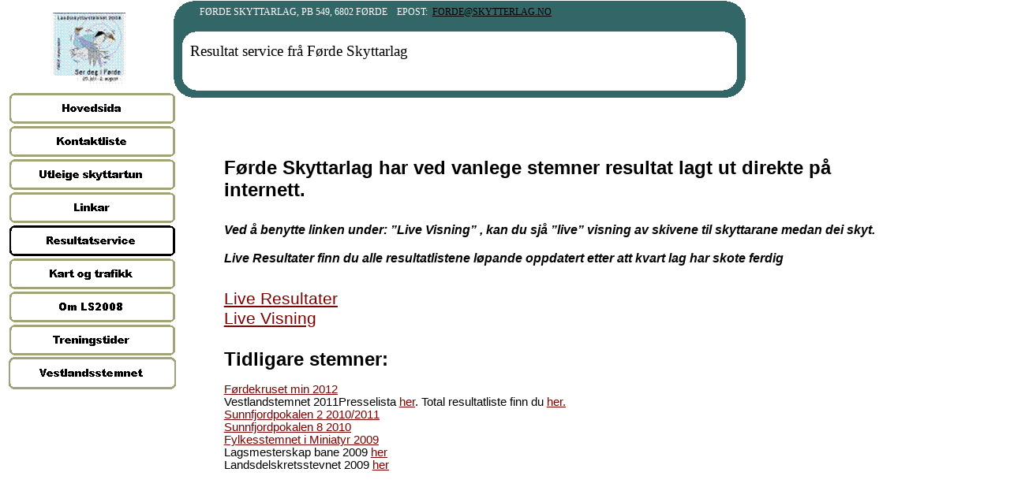

--- FILE ---
content_type: text/html
request_url: http://ls2008.no/forde/index-filer/Page465.htm
body_size: 4922
content:
<html xmlns:v="urn:schemas-microsoft-com:vml"
xmlns:o="urn:schemas-microsoft-com:office:office"
xmlns:dt="uuid:C2F41010-65B3-11d1-A29F-00AA00C14882"
xmlns="http://www.w3.org/TR/REC-html40">

<head>
<meta http-equiv=Content-Type content="text/html; charset=windows-1252">
<!--[if !mso]>
<style>
v\:* {behavior:url(#default#VML);}
o\:* {behavior:url(#default#VML);}
b\:* {behavior:url(#default#VML);}
.shape {behavior:url(#default#VML);}
</style>
<![endif]-->
<title>Leige av stand</title>
<style>
<!--
 /* Skriftdefinisjoner */
@font-face
	{font-family:"Arial Black";
	panose-1:2 11 10 4 2 1 2 2 2 4;}
@font-face
	{font-family:"Times New Roman";
	panose-1:2 2 6 3 5 4 5 2 3 4;}
@font-face
	{font-family:Arial;
	panose-1:2 11 6 4 2 2 2 2 2 4;}
 /* Stildefinisjoner */
p.MsoNormal, li.MsoNormal, div.MsoNormal
	{margin-right:0pt;
	text-indent:0pt;
	margin-top:0pt;
	margin-bottom:0pt;
	text-align:left;
	font-family:"Times New Roman";
	font-size:10.0pt;
	color:black;}
p.MsoOrganizationName, li.MsoOrganizationName, div.MsoOrganizationName
	{margin-right:0pt;
	text-indent:0pt;
	margin-top:0pt;
	margin-bottom:0pt;
	text-align:left;
	font-family:"Arial Black";
	font-size:16.0pt;
	color:black;}
p.MsoTagline, li.MsoTagline, div.MsoTagline
	{margin-right:0pt;
	text-indent:0pt;
	margin-top:0pt;
	margin-bottom:0pt;
	text-align:left;
	font-family:"Arial Black";
	font-size:10.0pt;
	color:white;
	text-transform:uppercase;}
h3
	{margin-right:0pt;
	text-indent:0pt;
	margin-top:0pt;
	margin-bottom:0pt;
	text-align:left;
	font-family:"Arial Black";
	font-size:14.0pt;
	color:#336666;
	font-weight:normal;}
ol
	{margin-top:0in;
	margin-bottom:0in;
	margin-left:-2197in;}
ul
	{margin-top:0in;
	margin-bottom:0in;
	margin-left:-2197in;}
@page
	{size:8.-2019in 11.2232in;}
-->
</style>
</head>

<body link=maroon vlink="#660099" style='margin:0'>

<div style='position:absolute;width:10.-1040in;height:10.-1018in'>
<!--[if gte vml 1]><v:group id="_x0000_s1352" style='position:absolute;left:132.06pt;
 top:.75pt;width:434.9pt;height:73.64pt;z-index:58' coordorigin="1071303,882491"
 coordsize="55232,9353">
 <v:roundrect id="_x0000_s1353" style='position:absolute;left:1071303;top:882491;
  width:55233;height:9353;visibility:visible;mso-wrap-edited:f;
  mso-wrap-distance-left:2.88pt;mso-wrap-distance-top:2.88pt;
  mso-wrap-distance-right:2.88pt;mso-wrap-distance-bottom:2.88pt' arcsize="14020f"
  fillcolor="#366 [1]" stroked="f" strokecolor="black [0]" strokeweight="0"
  o:cliptowrap="t">
  <v:fill color2="white [7]"/>
  <v:stroke>
   <o:left v:ext="view" color="black [0]" color2="white [7]"/>
   <o:top v:ext="view" color="black [0]" color2="white [7]"/>
   <o:right v:ext="view" color="black [0]" color2="white [7]"/>
   <o:bottom v:ext="view" color="black [0]" color2="white [7]"/>
   <o:column v:ext="view" color="black [0]" color2="white [7]"/>
  </v:stroke>
  <v:shadow color="#ccc [4]"/>
  <v:path insetpenok="f"/>
  <o:lock v:ext="edit" shapetype="t"/>
  <v:textbox inset="2.88pt,2.88pt,2.88pt,2.88pt"/>
 </v:roundrect><v:roundrect id="_x0000_s1354" style='position:absolute;left:1072137;
  top:885458;width:53565;height:5666;visibility:visible;mso-wrap-edited:f;
  mso-wrap-distance-left:2.88pt;mso-wrap-distance-top:2.88pt;
  mso-wrap-distance-right:2.88pt;mso-wrap-distance-bottom:2.88pt' arcsize="15780f"
  fillcolor="white [7]" stroked="f" strokecolor="black [0]" strokeweight="0"
  o:cliptowrap="t">
  <v:fill color2="white [7]"/>
  <v:stroke>
   <o:left v:ext="view" color="black [0]" color2="white [7]"/>
   <o:top v:ext="view" color="black [0]" color2="white [7]"/>
   <o:right v:ext="view" color="black [0]" color2="white [7]"/>
   <o:bottom v:ext="view" color="black [0]" color2="white [7]"/>
   <o:column v:ext="view" color="black [0]" color2="white [7]"/>
  </v:stroke>
  <v:shadow color="#ccc [4]"/>
  <v:path insetpenok="f"/>
  <o:lock v:ext="edit" shapetype="t"/>
  <v:textbox inset="2.88pt,2.88pt,2.88pt,2.88pt"/>
 </v:roundrect></v:group><![endif]--><![if !vml]><span style='position:absolute;
z-index:58;left:220px;top:1px;width:725px;height:123px'><img width=725
height=123 src=image363.gif v:shapes="_x0000_s1352 _x0000_s1353 _x0000_s1354"></span><![endif]><!--[if gte vml 1]><v:shapetype
 id="_x0000_t202" coordsize="21600,21600" o:spt="202" path="m,l,21600r21600,l21600,xe">
 <v:stroke joinstyle="miter"/>
 <v:path gradientshapeok="t" o:connecttype="rect"/>
</v:shapetype><v:shape id="_x0000_s1355" type="#_x0000_t202" style='position:absolute;
 left:142.47pt;top:31.27pt;width:410.99pt;height:25.87pt;z-index:59;
 visibility:visible;mso-wrap-edited:f;mso-wrap-distance-left:2.88pt;
 mso-wrap-distance-top:2.88pt;mso-wrap-distance-right:2.88pt;
 mso-wrap-distance-bottom:2.88pt' filled="f" fillcolor="black [0]" stroked="f"
 strokecolor="black [0]" strokeweight="0" o:cliptowrap="t">
 <v:fill color2="white [7]"/>
 <v:stroke>
  <o:left v:ext="view" color="black [0]" color2="white [7]"/>
  <o:top v:ext="view" color="black [0]" color2="white [7]"/>
  <o:right v:ext="view" color="black [0]" color2="white [7]"/>
  <o:bottom v:ext="view" color="black [0]" color2="white [7]"/>
  <o:column v:ext="view" color="black [0]" color2="white [7]"/>
 </v:stroke>
 <v:shadow color="#ccc [4]"/>
 <v:path insetpenok="f"/>
 <o:lock v:ext="edit" shapetype="t"/>
 <v:textbox style='mso-column-margin:5.7pt' inset="2.85pt,2.85pt,2.85pt,2.85pt"/>
</v:shape><![endif]--><![if !vml]><span style='position:absolute;z-index:59;
left:237px;top:52px;width:685px;height:44px'>

<table cellpadding=0 cellspacing=0>
 <tr>
  <td width=685 height=44 valign=middle style='vertical-align:top'><![endif]>
  <div v:shape="_x0000_s1355" style='padding:2.85pt 2.85pt 2.85pt 2.85pt'
  class=shape>
  <p class=MsoOrganizationName><span lang=nb-NO style='font-size:14.0pt;
  line-height:100%;font-family:"Arial Black";language:nb-NO'>Resultat service frå Førde Skyttarlag</span></p>
  </div>
  <![if !vml]></td>
 </tr>
</table>

</span><![endif]><!--[if gte vml 1]><v:shape id="_x0000_s1356" type="#_x0000_t202"
 style='position:absolute;left:149.21pt;top:3pt;width:404.25pt;height:19.64pt;
 z-index:60;visibility:visible;mso-wrap-edited:f;mso-wrap-distance-left:2.88pt;
 mso-wrap-distance-top:2.88pt;mso-wrap-distance-right:2.88pt;
 mso-wrap-distance-bottom:2.88pt' filled="f" fillcolor="black [0]" stroked="f"
 strokecolor="black [0]" strokeweight="0" o:cliptowrap="t">
 <v:fill color2="white [7]"/>
 <v:stroke>
  <o:left v:ext="view" color="black [0]" color2="white [7]"/>
  <o:top v:ext="view" color="black [0]" color2="white [7]"/>
  <o:right v:ext="view" color="black [0]" color2="white [7]"/>
  <o:bottom v:ext="view" color="black [0]" color2="white [7]"/>
  <o:column v:ext="view" color="black [0]" color2="white [7]"/>
 </v:stroke>
 <v:shadow color="#ccc [4]"/>
 <v:path insetpenok="f"/>
 <o:lock v:ext="edit" shapetype="t"/>
 <v:textbox style='mso-column-margin:5.7pt' inset="2.85pt,2.85pt,2.85pt,2.85pt"/>
</v:shape><![endif]--><![if !vml]><span style='position:absolute;z-index:60;
left:249px;top:5px;width:674px;height:33px'>

<table cellpadding=0 cellspacing=0>
 <tr>
  <td width=674 height=33 style='vertical-align:top'><![endif]>
  <div v:shape="_x0000_s1356" style='padding:2.85pt 2.85pt 2.85pt 2.85pt'
  class=shape>
  <p class=MsoTagline><span lang=nb-NO style='font-size:9.0pt;line-height:100%;
  font-family:"Arial Black";language:nb-NO'>Førde Skyttarlag, Pb 549, 6802 Førde    epost:  </span><a
  href="mailto:forde.skytterlag.no"><span lang=nb-NO style='font-size:9.0pt;
  line-height:100%;font-family:"Arial Black";color:black;text-decoration:underline;
  language:nb-NO'>forde@skytterlag.no</span></a></p>
  </div>
  <![if !vml]></td>
 </tr>
</table>

</span><![endif]><!--[if gte vml 1]><v:group id="_x0000_s1357" style='position:absolute;
 left:7.16pt;top:69.89pt;width:126pt;height:226.81pt;z-index:61' coordorigin="1066621,896077"
 coordsize="16002,28803">
 <v:rect id="_x0000_s1358" alt="" style='position:absolute;left:1066621;top:896077;
  width:16002;height:3200;visibility:hidden;mso-wrap-edited:f;
  mso-wrap-distance-left:2.88pt;mso-wrap-distance-top:2.88pt;
  mso-wrap-distance-right:2.88pt;mso-wrap-distance-bottom:2.88pt' filled="f"
  fillcolor="white [7]" stroked="f" strokecolor="black [0]" insetpen="t"
  o:cliptowrap="t">
  <v:stroke dashstyle="1 1" endcap="round">
   <o:left v:ext="view" color="black [0]" color2="white [7]"/>
   <o:top v:ext="view" color="black [0]" color2="white [7]"/>
   <o:right v:ext="view" color="black [0]" color2="white [7]"/>
   <o:bottom v:ext="view" color="black [0]" color2="white [7]"/>
   <o:column v:ext="view" color="black [0]" color2="white [7]"/>
  </v:stroke>
  <v:shadow color="#ccc [4]"/>
  <o:lock v:ext="edit" shapetype="t"/>
  <v:textbox inset="2.88pt,2.88pt,2.88pt,2.88pt"/>
 </v:rect><v:roundrect id="_x0000_s1359" alt="" style='position:absolute;
  left:1066621;top:896214;width:16002;height:2926;visibility:visible;
  mso-wrap-edited:f;mso-wrap-distance-left:2.88pt;mso-wrap-distance-top:2.88pt;
  mso-wrap-distance-right:2.88pt;mso-wrap-distance-bottom:2.88pt' arcsize="10923f"
  fillcolor="white [7]" strokecolor="#a3a37a [2 darken(204)]" strokeweight="1.5pt"
  insetpen="t" o:cliptowrap="t">
  <v:fill rotate="t"/>
  <v:stroke>
   <o:left v:ext="view" color="black [0]" color2="white [7]"/>
   <o:top v:ext="view" color="black [0]" color2="white [7]"/>
   <o:right v:ext="view" color="black [0]" color2="white [7]"/>
   <o:bottom v:ext="view" color="black [0]" color2="white [7]"/>
   <o:column v:ext="view" color="black [0]" color2="white [7]"/>
  </v:stroke>
  <v:shadow color="#ccc [4]"/>
  <o:lock v:ext="edit" shapetype="t"/>
  <v:textbox inset="2.88pt,2.88pt,2.88pt,2.88pt"/>
 </v:roundrect><v:shape id="_x0000_s1360" type="#_x0000_t202" alt="" style='position:absolute;
  left:1066849;top:896305;width:15545;height:2744;visibility:visible;
  mso-wrap-edited:f;mso-wrap-distance-left:2.88pt;mso-wrap-distance-top:2.88pt;
  mso-wrap-distance-right:2.88pt;mso-wrap-distance-bottom:2.88pt' filled="f"
  fillcolor="white [7]" stroked="f" strokecolor="black [0]" insetpen="t"
  o:cliptowrap="t">
  <v:stroke dashstyle="dash">
   <o:left v:ext="view" color="black [0]" color2="white [7]"/>
   <o:top v:ext="view" color="black [0]" color2="white [7]"/>
   <o:right v:ext="view" color="black [0]" color2="white [7]"/>
   <o:bottom v:ext="view" color="black [0]" color2="white [7]"/>
   <o:column v:ext="view" color="black [0]" color2="white [7]"/>
  </v:stroke>
  <v:shadow color="#ccc [4]"/>
  <o:lock v:ext="edit" shapetype="t"/>
  <v:textbox style='mso-column-margin:5.76pt' inset="2.88pt,2.88pt,2.88pt,2.88pt">
   <div dir=ltr style='padding-top:.72pt'>
   <p class=MsoNormal style='text-align:center;line-height:113%;text-align:
   center'><span lang=nb-NO style='font-size:8.0pt;line-height:113%;font-family:
   "Arial Black";color:black;language:nb-NO'>Hovedsida</span></p>
   </div>
  </v:textbox>
 </v:shape><v:rect id="_x0000_s1361" alt="" href="../index.htm" style='position:absolute;
  left:1066621;top:896077;width:16002;height:3200;visibility:visible;
  mso-wrap-edited:f' filled="f" fillcolor="white [7]" stroked="f" insetpen="t"
  o:cliptowrap="t">
  <v:fill color2="white [7]"/>
  <v:stroke>
   <o:left v:ext="view" color="black [0]" color2="white [7]"/>
   <o:top v:ext="view" color="black [0]" color2="white [7]"/>
   <o:right v:ext="view" color="black [0]" color2="white [7]"/>
   <o:bottom v:ext="view" color="black [0]" color2="white [7]"/>
   <o:column v:ext="view" color="black [0]" color2="white [7]"/>
  </v:stroke>
  <v:path strokeok="f" fillok="f"/>
  <o:lock v:ext="edit" shapetype="t"/>
  <v:textbox inset="2.88pt,2.88pt,2.88pt,2.88pt"/>
 </v:rect><v:roundrect id="_x0000_s1362" alt="" style='position:absolute;
  left:1066621;top:899414;width:16002;height:2926;visibility:visible;
  mso-wrap-edited:f;mso-wrap-distance-left:2.88pt;mso-wrap-distance-top:2.88pt;
  mso-wrap-distance-right:2.88pt;mso-wrap-distance-bottom:2.88pt' arcsize="10923f"
  fillcolor="white [7]" strokecolor="#a3a37a [2 darken(204)]" strokeweight="1.5pt"
  insetpen="t" o:cliptowrap="t">
  <v:fill rotate="t"/>
  <v:stroke>
   <o:left v:ext="view" color="black [0]" color2="white [7]"/>
   <o:top v:ext="view" color="black [0]" color2="white [7]"/>
   <o:right v:ext="view" color="black [0]" color2="white [7]"/>
   <o:bottom v:ext="view" color="black [0]" color2="white [7]"/>
   <o:column v:ext="view" color="black [0]" color2="white [7]"/>
  </v:stroke>
  <v:shadow color="#ccc [4]"/>
  <o:lock v:ext="edit" shapetype="t"/>
  <v:textbox inset="2.88pt,2.88pt,2.88pt,2.88pt"/>
 </v:roundrect><v:shape id="_x0000_s1363" type="#_x0000_t202" alt="" style='position:absolute;
  left:1066849;top:899506;width:15545;height:2743;visibility:visible;
  mso-wrap-edited:f;mso-wrap-distance-left:2.88pt;mso-wrap-distance-top:2.88pt;
  mso-wrap-distance-right:2.88pt;mso-wrap-distance-bottom:2.88pt' filled="f"
  fillcolor="white [7]" stroked="f" strokecolor="black [0]" insetpen="t"
  o:cliptowrap="t">
  <v:stroke dashstyle="dash">
   <o:left v:ext="view" color="black [0]" color2="white [7]"/>
   <o:top v:ext="view" color="black [0]" color2="white [7]"/>
   <o:right v:ext="view" color="black [0]" color2="white [7]"/>
   <o:bottom v:ext="view" color="black [0]" color2="white [7]"/>
   <o:column v:ext="view" color="black [0]" color2="white [7]"/>
  </v:stroke>
  <v:shadow color="#ccc [4]"/>
  <o:lock v:ext="edit" shapetype="t"/>
  <v:textbox style='mso-column-margin:5.76pt' inset="2.88pt,2.88pt,2.88pt,2.88pt">
   <div dir=ltr style='padding-top:.72pt'>
   <p class=MsoNormal style='text-align:center;line-height:113%;text-align:
   center'><span lang=nb-NO style='font-size:8.0pt;line-height:113%;font-family:
   "Arial Black";color:black;language:nb-NO'>Kontaktliste</span></p>
   </div>
  </v:textbox>
 </v:shape><v:rect id="_x0000_s1364" alt="" href="Page522.htm" style='position:absolute;
  left:1066621;top:899277;width:16002;height:3201;visibility:visible;
  mso-wrap-edited:f' filled="f" fillcolor="white [7]" stroked="f" insetpen="t"
  o:cliptowrap="t">
  <v:fill color2="white [7]"/>
  <v:stroke>
   <o:left v:ext="view" color="black [0]" color2="white [7]"/>
   <o:top v:ext="view" color="black [0]" color2="white [7]"/>
   <o:right v:ext="view" color="black [0]" color2="white [7]"/>
   <o:bottom v:ext="view" color="black [0]" color2="white [7]"/>
   <o:column v:ext="view" color="black [0]" color2="white [7]"/>
  </v:stroke>
  <v:path strokeok="f" fillok="f"/>
  <o:lock v:ext="edit" shapetype="t"/>
  <v:textbox inset="2.88pt,2.88pt,2.88pt,2.88pt"/>
 </v:rect><v:roundrect id="_x0000_s1365" alt="" style='position:absolute;
  left:1066621;top:902615;width:16002;height:2926;visibility:visible;
  mso-wrap-edited:f;mso-wrap-distance-left:2.88pt;mso-wrap-distance-top:2.88pt;
  mso-wrap-distance-right:2.88pt;mso-wrap-distance-bottom:2.88pt' arcsize="10923f"
  fillcolor="white [7]" strokecolor="#a3a37a [2 darken(204)]" strokeweight="1.5pt"
  insetpen="t" o:cliptowrap="t">
  <v:fill rotate="t"/>
  <v:stroke>
   <o:left v:ext="view" color="black [0]" color2="white [7]"/>
   <o:top v:ext="view" color="black [0]" color2="white [7]"/>
   <o:right v:ext="view" color="black [0]" color2="white [7]"/>
   <o:bottom v:ext="view" color="black [0]" color2="white [7]"/>
   <o:column v:ext="view" color="black [0]" color2="white [7]"/>
  </v:stroke>
  <v:shadow color="#ccc [4]"/>
  <o:lock v:ext="edit" shapetype="t"/>
  <v:textbox inset="2.88pt,2.88pt,2.88pt,2.88pt"/>
 </v:roundrect><v:shape id="_x0000_s1366" type="#_x0000_t202" alt="" style='position:absolute;
  left:1066849;top:902706;width:15545;height:2743;visibility:visible;
  mso-wrap-edited:f;mso-wrap-distance-left:2.88pt;mso-wrap-distance-top:2.88pt;
  mso-wrap-distance-right:2.88pt;mso-wrap-distance-bottom:2.88pt' filled="f"
  fillcolor="white [7]" stroked="f" strokecolor="black [0]" insetpen="t"
  o:cliptowrap="t">
  <v:stroke dashstyle="dash">
   <o:left v:ext="view" color="black [0]" color2="white [7]"/>
   <o:top v:ext="view" color="black [0]" color2="white [7]"/>
   <o:right v:ext="view" color="black [0]" color2="white [7]"/>
   <o:bottom v:ext="view" color="black [0]" color2="white [7]"/>
   <o:column v:ext="view" color="black [0]" color2="white [7]"/>
  </v:stroke>
  <v:shadow color="#ccc [4]"/>
  <o:lock v:ext="edit" shapetype="t"/>
  <v:textbox style='mso-column-margin:5.76pt' inset="2.88pt,2.88pt,2.88pt,2.88pt">
   <div dir=ltr style='padding-top:.72pt'>
   <p class=MsoNormal style='text-align:center;line-height:113%;text-align:
   center'><span lang=nb-NO style='font-size:8.0pt;line-height:113%;font-family:
   "Arial Black";color:black;language:nb-NO'>Utleige skyttartun</span></p>
   </div>
  </v:textbox>
 </v:shape><v:rect id="_x0000_s1367" alt="" href="Page557.htm" style='position:absolute;
  left:1066621;top:902478;width:16002;height:3200;visibility:visible;
  mso-wrap-edited:f' filled="f" fillcolor="white [7]" stroked="f" insetpen="t"
  o:cliptowrap="t">
  <v:fill color2="white [7]"/>
  <v:stroke>
   <o:left v:ext="view" color="black [0]" color2="white [7]"/>
   <o:top v:ext="view" color="black [0]" color2="white [7]"/>
   <o:right v:ext="view" color="black [0]" color2="white [7]"/>
   <o:bottom v:ext="view" color="black [0]" color2="white [7]"/>
   <o:column v:ext="view" color="black [0]" color2="white [7]"/>
  </v:stroke>
  <v:path strokeok="f" fillok="f"/>
  <o:lock v:ext="edit" shapetype="t"/>
  <v:textbox inset="2.88pt,2.88pt,2.88pt,2.88pt"/>
 </v:rect><v:roundrect id="_x0000_s1368" alt="" style='position:absolute;
  left:1066621;top:905815;width:16002;height:2926;visibility:visible;
  mso-wrap-edited:f;mso-wrap-distance-left:2.88pt;mso-wrap-distance-top:2.88pt;
  mso-wrap-distance-right:2.88pt;mso-wrap-distance-bottom:2.88pt' arcsize="10923f"
  fillcolor="white [7]" strokecolor="#a3a37a [2 darken(204)]" strokeweight="1.5pt"
  insetpen="t" o:cliptowrap="t">
  <v:fill rotate="t"/>
  <v:stroke>
   <o:left v:ext="view" color="black [0]" color2="white [7]"/>
   <o:top v:ext="view" color="black [0]" color2="white [7]"/>
   <o:right v:ext="view" color="black [0]" color2="white [7]"/>
   <o:bottom v:ext="view" color="black [0]" color2="white [7]"/>
   <o:column v:ext="view" color="black [0]" color2="white [7]"/>
  </v:stroke>
  <v:shadow color="#ccc [4]"/>
  <o:lock v:ext="edit" shapetype="t"/>
  <v:textbox inset="2.88pt,2.88pt,2.88pt,2.88pt"/>
 </v:roundrect><v:shape id="_x0000_s1369" type="#_x0000_t202" alt="" style='position:absolute;
  left:1066849;top:905907;width:15545;height:2743;visibility:visible;
  mso-wrap-edited:f;mso-wrap-distance-left:2.88pt;mso-wrap-distance-top:2.88pt;
  mso-wrap-distance-right:2.88pt;mso-wrap-distance-bottom:2.88pt' filled="f"
  fillcolor="white [7]" stroked="f" strokecolor="black [0]" insetpen="t"
  o:cliptowrap="t">
  <v:stroke dashstyle="dash">
   <o:left v:ext="view" color="black [0]" color2="white [7]"/>
   <o:top v:ext="view" color="black [0]" color2="white [7]"/>
   <o:right v:ext="view" color="black [0]" color2="white [7]"/>
   <o:bottom v:ext="view" color="black [0]" color2="white [7]"/>
   <o:column v:ext="view" color="black [0]" color2="white [7]"/>
  </v:stroke>
  <v:shadow color="#ccc [4]"/>
  <o:lock v:ext="edit" shapetype="t"/>
  <v:textbox style='mso-column-margin:5.76pt' inset="2.88pt,2.88pt,2.88pt,2.88pt">
   <div dir=ltr style='padding-top:.42pt'>
   <p class=MsoNormal style='text-align:center;line-height:113%;text-align:
   center'><span lang=nb-NO style='font-size:8.0pt;line-height:113%;font-family:
   "Arial Black";color:black;language:nb-NO'>Linkar</span></p>
   </div>
  </v:textbox>
 </v:shape><v:rect id="_x0000_s1370" alt="" href="Page756.htm" style='position:absolute;
  left:1066621;top:905678;width:16002;height:3200;visibility:visible;
  mso-wrap-edited:f' filled="f" fillcolor="white [7]" stroked="f" insetpen="t"
  o:cliptowrap="t">
  <v:fill color2="white [7]"/>
  <v:stroke>
   <o:left v:ext="view" color="black [0]" color2="white [7]"/>
   <o:top v:ext="view" color="black [0]" color2="white [7]"/>
   <o:right v:ext="view" color="black [0]" color2="white [7]"/>
   <o:bottom v:ext="view" color="black [0]" color2="white [7]"/>
   <o:column v:ext="view" color="black [0]" color2="white [7]"/>
  </v:stroke>
  <v:path strokeok="f" fillok="f"/>
  <o:lock v:ext="edit" shapetype="t"/>
  <v:textbox inset="2.88pt,2.88pt,2.88pt,2.88pt"/>
 </v:rect><v:roundrect id="_x0000_s1371" alt="" style='position:absolute;
  left:1066621;top:909016;width:16002;height:2926;visibility:visible;
  mso-wrap-edited:f;mso-wrap-distance-left:2.88pt;mso-wrap-distance-top:2.88pt;
  mso-wrap-distance-right:2.88pt;mso-wrap-distance-bottom:2.88pt' arcsize="10923f"
  fillcolor="white [7]" strokecolor="black [0]" strokeweight="1.5pt"
  insetpen="t" o:cliptowrap="t">
  <v:fill rotate="t"/>
  <v:stroke>
   <o:left v:ext="view" color="black [0]" color2="white [7]"/>
   <o:top v:ext="view" color="black [0]" color2="white [7]"/>
   <o:right v:ext="view" color="black [0]" color2="white [7]"/>
   <o:bottom v:ext="view" color="black [0]" color2="white [7]"/>
   <o:column v:ext="view" color="black [0]" color2="white [7]"/>
  </v:stroke>
  <v:shadow color="#ccc [4]"/>
  <o:lock v:ext="edit" shapetype="t"/>
  <v:textbox inset="2.88pt,2.88pt,2.88pt,2.88pt"/>
 </v:roundrect><v:shape id="_x0000_s1372" type="#_x0000_t202" alt="" style='position:absolute;
  left:1066849;top:909107;width:15545;height:2743;visibility:visible;
  mso-wrap-edited:f;mso-wrap-distance-left:2.88pt;mso-wrap-distance-top:2.88pt;
  mso-wrap-distance-right:2.88pt;mso-wrap-distance-bottom:2.88pt' filled="f"
  fillcolor="white [7]" stroked="f" strokecolor="black [0]" insetpen="t"
  o:cliptowrap="t">
  <v:stroke dashstyle="dash">
   <o:left v:ext="view" color="black [0]" color2="white [7]"/>
   <o:top v:ext="view" color="black [0]" color2="white [7]"/>
   <o:right v:ext="view" color="black [0]" color2="white [7]"/>
   <o:bottom v:ext="view" color="black [0]" color2="white [7]"/>
   <o:column v:ext="view" color="black [0]" color2="white [7]"/>
  </v:stroke>
  <v:shadow color="#ccc [4]"/>
  <o:lock v:ext="edit" shapetype="t"/>
  <v:textbox style='mso-column-margin:5.76pt' inset="2.88pt,2.88pt,2.88pt,2.88pt">
   <div dir=ltr style='padding-top:.72pt'>
   <p class=MsoNormal style='text-align:center;line-height:113%;text-align:
   center'><span lang=nb-NO style='font-size:8.0pt;line-height:113%;font-family:
   "Arial Black";color:black;language:nb-NO'>Resultatservice</span></p>
   </div>
  </v:textbox>
 </v:shape><v:roundrect id="_x0000_s1373" alt="" style='position:absolute;
  left:1066621;top:912216;width:16002;height:2926;visibility:visible;
  mso-wrap-edited:f;mso-wrap-distance-left:2.88pt;mso-wrap-distance-top:2.88pt;
  mso-wrap-distance-right:2.88pt;mso-wrap-distance-bottom:2.88pt' arcsize="10923f"
  fillcolor="white [7]" strokecolor="#a3a37a [2 darken(204)]" strokeweight="1.5pt"
  insetpen="t" o:cliptowrap="t">
  <v:fill rotate="t"/>
  <v:stroke>
   <o:left v:ext="view" color="black [0]" color2="white [7]"/>
   <o:top v:ext="view" color="black [0]" color2="white [7]"/>
   <o:right v:ext="view" color="black [0]" color2="white [7]"/>
   <o:bottom v:ext="view" color="black [0]" color2="white [7]"/>
   <o:column v:ext="view" color="black [0]" color2="white [7]"/>
  </v:stroke>
  <v:shadow color="#ccc [4]"/>
  <o:lock v:ext="edit" shapetype="t"/>
  <v:textbox inset="2.88pt,2.88pt,2.88pt,2.88pt"/>
 </v:roundrect><v:shape id="_x0000_s1374" type="#_x0000_t202" alt="" style='position:absolute;
  left:1066849;top:912307;width:15545;height:2744;visibility:visible;
  mso-wrap-edited:f;mso-wrap-distance-left:2.88pt;mso-wrap-distance-top:2.88pt;
  mso-wrap-distance-right:2.88pt;mso-wrap-distance-bottom:2.88pt' filled="f"
  fillcolor="white [7]" stroked="f" strokecolor="black [0]" insetpen="t"
  o:cliptowrap="t">
  <v:stroke dashstyle="dash">
   <o:left v:ext="view" color="black [0]" color2="white [7]"/>
   <o:top v:ext="view" color="black [0]" color2="white [7]"/>
   <o:right v:ext="view" color="black [0]" color2="white [7]"/>
   <o:bottom v:ext="view" color="black [0]" color2="white [7]"/>
   <o:column v:ext="view" color="black [0]" color2="white [7]"/>
  </v:stroke>
  <v:shadow color="#ccc [4]"/>
  <o:lock v:ext="edit" shapetype="t"/>
  <v:textbox style='mso-column-margin:5.76pt' inset="2.88pt,2.88pt,2.88pt,2.88pt">
   <div dir=ltr style='padding-top:.72pt'>
   <p class=MsoNormal style='text-align:center;line-height:113%;text-align:
   center'><span lang=nb-NO style='font-size:8.0pt;line-height:113%;font-family:
   "Arial Black";color:black;language:nb-NO'>Kart og trafikk</span></p>
   <p class=MsoNormal style='text-align:center;line-height:113%;text-align:
   center'><span lang=nb-NO style='font-size:8.0pt;line-height:113%;font-family:
   "Arial Black";color:black;language:nb-NO'>&nbsp;</span></p>
   </div>
  </v:textbox>
 </v:shape><v:rect id="_x0000_s1375" alt="" href="Page436.htm" style='position:absolute;
  left:1066621;top:912079;width:16002;height:3200;visibility:visible;
  mso-wrap-edited:f' filled="f" fillcolor="white [7]" stroked="f" insetpen="t"
  o:cliptowrap="t">
  <v:fill color2="white [7]"/>
  <v:stroke>
   <o:left v:ext="view" color="black [0]" color2="white [7]"/>
   <o:top v:ext="view" color="black [0]" color2="white [7]"/>
   <o:right v:ext="view" color="black [0]" color2="white [7]"/>
   <o:bottom v:ext="view" color="black [0]" color2="white [7]"/>
   <o:column v:ext="view" color="black [0]" color2="white [7]"/>
  </v:stroke>
  <v:path strokeok="f" fillok="f"/>
  <o:lock v:ext="edit" shapetype="t"/>
  <v:textbox inset="2.88pt,2.88pt,2.88pt,2.88pt"/>
 </v:rect><v:roundrect id="_x0000_s1376" alt="" style='position:absolute;
  left:1066621;top:915416;width:16002;height:2926;visibility:visible;
  mso-wrap-edited:f;mso-wrap-distance-left:2.88pt;mso-wrap-distance-top:2.88pt;
  mso-wrap-distance-right:2.88pt;mso-wrap-distance-bottom:2.88pt' arcsize="10923f"
  fillcolor="white [7]" strokecolor="#a3a37a [2 darken(204)]" strokeweight="1.5pt"
  insetpen="t" o:cliptowrap="t">
  <v:fill rotate="t"/>
  <v:stroke>
   <o:left v:ext="view" color="black [0]" color2="white [7]"/>
   <o:top v:ext="view" color="black [0]" color2="white [7]"/>
   <o:right v:ext="view" color="black [0]" color2="white [7]"/>
   <o:bottom v:ext="view" color="black [0]" color2="white [7]"/>
   <o:column v:ext="view" color="black [0]" color2="white [7]"/>
  </v:stroke>
  <v:shadow color="#ccc [4]"/>
  <o:lock v:ext="edit" shapetype="t"/>
  <v:textbox inset="2.88pt,2.88pt,2.88pt,2.88pt"/>
 </v:roundrect><v:shape id="_x0000_s1377" type="#_x0000_t202" alt="" style='position:absolute;
  left:1066849;top:915508;width:15545;height:2743;visibility:visible;
  mso-wrap-edited:f;mso-wrap-distance-left:2.88pt;mso-wrap-distance-top:2.88pt;
  mso-wrap-distance-right:2.88pt;mso-wrap-distance-bottom:2.88pt' filled="f"
  fillcolor="white [7]" stroked="f" strokecolor="black [0]" insetpen="t"
  o:cliptowrap="t">
  <v:stroke dashstyle="dash">
   <o:left v:ext="view" color="black [0]" color2="white [7]"/>
   <o:top v:ext="view" color="black [0]" color2="white [7]"/>
   <o:right v:ext="view" color="black [0]" color2="white [7]"/>
   <o:bottom v:ext="view" color="black [0]" color2="white [7]"/>
   <o:column v:ext="view" color="black [0]" color2="white [7]"/>
  </v:stroke>
  <v:shadow color="#ccc [4]"/>
  <o:lock v:ext="edit" shapetype="t"/>
  <v:textbox style='mso-column-margin:5.76pt' inset="2.88pt,2.88pt,2.88pt,2.88pt">
   <div dir=ltr style='padding-top:.72pt'>
   <p class=MsoNormal style='text-align:center;line-height:113%;text-align:
   center'><span lang=nb-NO style='font-size:8.0pt;line-height:113%;font-family:
   "Arial Black";color:black;language:nb-NO'>Om LS2008</span></p>
   </div>
  </v:textbox>
 </v:shape><v:rect id="_x0000_s1378" alt="" href="Page387.htm" style='position:absolute;
  left:1066621;top:915279;width:16002;height:3201;visibility:visible;
  mso-wrap-edited:f' filled="f" fillcolor="white [7]" stroked="f" insetpen="t"
  o:cliptowrap="t">
  <v:fill color2="white [7]"/>
  <v:stroke>
   <o:left v:ext="view" color="black [0]" color2="white [7]"/>
   <o:top v:ext="view" color="black [0]" color2="white [7]"/>
   <o:right v:ext="view" color="black [0]" color2="white [7]"/>
   <o:bottom v:ext="view" color="black [0]" color2="white [7]"/>
   <o:column v:ext="view" color="black [0]" color2="white [7]"/>
  </v:stroke>
  <v:path strokeok="f" fillok="f"/>
  <o:lock v:ext="edit" shapetype="t"/>
  <v:textbox inset="2.88pt,2.88pt,2.88pt,2.88pt"/>
 </v:rect><v:roundrect id="_x0000_s1379" alt="" style='position:absolute;
  left:1066621;top:918617;width:16002;height:2926;visibility:visible;
  mso-wrap-edited:f;mso-wrap-distance-left:2.88pt;mso-wrap-distance-top:2.88pt;
  mso-wrap-distance-right:2.88pt;mso-wrap-distance-bottom:2.88pt' arcsize="10923f"
  fillcolor="white [7]" strokecolor="#a3a37a [2 darken(204)]" strokeweight="1.5pt"
  insetpen="t" o:cliptowrap="t">
  <v:fill rotate="t"/>
  <v:stroke>
   <o:left v:ext="view" color="black [0]" color2="white [7]"/>
   <o:top v:ext="view" color="black [0]" color2="white [7]"/>
   <o:right v:ext="view" color="black [0]" color2="white [7]"/>
   <o:bottom v:ext="view" color="black [0]" color2="white [7]"/>
   <o:column v:ext="view" color="black [0]" color2="white [7]"/>
  </v:stroke>
  <v:shadow color="#ccc [4]"/>
  <o:lock v:ext="edit" shapetype="t"/>
  <v:textbox inset="2.88pt,2.88pt,2.88pt,2.88pt"/>
 </v:roundrect><v:shape id="_x0000_s1380" type="#_x0000_t202" alt="" style='position:absolute;
  left:1066849;top:918708;width:15545;height:2743;visibility:visible;
  mso-wrap-edited:f;mso-wrap-distance-left:2.88pt;mso-wrap-distance-top:2.88pt;
  mso-wrap-distance-right:2.88pt;mso-wrap-distance-bottom:2.88pt' filled="f"
  fillcolor="white [7]" stroked="f" strokecolor="black [0]" insetpen="t"
  o:cliptowrap="t">
  <v:stroke dashstyle="dash">
   <o:left v:ext="view" color="black [0]" color2="white [7]"/>
   <o:top v:ext="view" color="black [0]" color2="white [7]"/>
   <o:right v:ext="view" color="black [0]" color2="white [7]"/>
   <o:bottom v:ext="view" color="black [0]" color2="white [7]"/>
   <o:column v:ext="view" color="black [0]" color2="white [7]"/>
  </v:stroke>
  <v:shadow color="#ccc [4]"/>
  <o:lock v:ext="edit" shapetype="t"/>
  <v:textbox style='mso-column-margin:5.76pt' inset="2.88pt,2.88pt,2.88pt,2.88pt">
   <div dir=ltr style='padding-top:.72pt'>
   <p class=MsoNormal style='text-align:center;line-height:113%;text-align:
   center'><span lang=nb-NO style='font-size:8.0pt;line-height:113%;font-family:
   "Arial Black";color:black;language:nb-NO'>Treningstider</span></p>
   </div>
  </v:textbox>
 </v:shape><v:rect id="_x0000_s1381" alt="" href="Page601.htm" style='position:absolute;
  left:1066621;top:918480;width:16002;height:3200;visibility:visible;
  mso-wrap-edited:f' filled="f" fillcolor="white [7]" stroked="f" insetpen="t"
  o:cliptowrap="t">
  <v:fill color2="white [7]"/>
  <v:stroke>
   <o:left v:ext="view" color="black [0]" color2="white [7]"/>
   <o:top v:ext="view" color="black [0]" color2="white [7]"/>
   <o:right v:ext="view" color="black [0]" color2="white [7]"/>
   <o:bottom v:ext="view" color="black [0]" color2="white [7]"/>
   <o:column v:ext="view" color="black [0]" color2="white [7]"/>
  </v:stroke>
  <v:path strokeok="f" fillok="f"/>
  <o:lock v:ext="edit" shapetype="t"/>
  <v:textbox inset="2.88pt,2.88pt,2.88pt,2.88pt"/>
 </v:rect><v:roundrect id="_x0000_s1382" alt="" style='position:absolute;
  left:1066621;top:921817;width:16002;height:2926;visibility:visible;
  mso-wrap-edited:f;mso-wrap-distance-left:2.88pt;mso-wrap-distance-top:2.88pt;
  mso-wrap-distance-right:2.88pt;mso-wrap-distance-bottom:2.88pt' arcsize="10923f"
  fillcolor="white [7]" strokecolor="#a3a37a [2 darken(204)]" strokeweight="1.5pt"
  o:cliptowrap="t">
  <v:fill rotate="t"/>
  <v:stroke>
   <o:left v:ext="view" color="black [0]" color2="white [7]"/>
   <o:top v:ext="view" color="black [0]" color2="white [7]"/>
   <o:right v:ext="view" color="black [0]" color2="white [7]"/>
   <o:bottom v:ext="view" color="black [0]" color2="white [7]"/>
   <o:column v:ext="view" color="black [0]" color2="white [7]"/>
  </v:stroke>
  <v:shadow color="#ccc [4]"/>
  <o:lock v:ext="edit" shapetype="t"/>
  <v:textbox inset="2.88pt,2.88pt,2.88pt,2.88pt"/>
 </v:roundrect><v:shape id="_x0000_s1383" type="#_x0000_t202" alt="" style='position:absolute;
  left:1066849;top:921909;width:15545;height:2743;visibility:visible;
  mso-wrap-edited:f;mso-wrap-distance-left:2.88pt;mso-wrap-distance-top:2.88pt;
  mso-wrap-distance-right:2.88pt;mso-wrap-distance-bottom:2.88pt' filled="f"
  fillcolor="white [7]" stroked="f" strokecolor="black [0]" o:cliptowrap="t">
  <v:stroke dashstyle="dash">
   <o:left v:ext="view" color="black [0]" color2="white [7]"/>
   <o:top v:ext="view" color="black [0]" color2="white [7]"/>
   <o:right v:ext="view" color="black [0]" color2="white [7]"/>
   <o:bottom v:ext="view" color="black [0]" color2="white [7]"/>
   <o:column v:ext="view" color="black [0]" color2="white [7]"/>
  </v:stroke>
  <v:shadow color="#ccc [4]"/>
  <o:lock v:ext="edit" shapetype="t"/>
  <v:textbox style='mso-column-margin:5.76pt' inset="2.88pt,2.88pt,2.88pt,2.88pt">
   <div dir=ltr style='padding-top:.42pt'>
   <p class=MsoNormal style='text-align:center;line-height:113%;text-align:
   center'><span lang=nb-NO style='font-size:8.0pt;line-height:113%;font-family:
   "Arial Black";color:black;language:nb-NO'>Vestlandsstemnet</span></p>
   </div>
  </v:textbox>
 </v:shape><v:rect id="_x0000_s1384" alt="" href="Page907.htm" style='position:absolute;
  left:1066621;top:921680;width:16002;height:3200;visibility:visible;
  mso-wrap-edited:f' filled="f" fillcolor="white [7]" stroked="f" o:cliptowrap="t">
  <v:fill color2="white [7]"/>
  <v:stroke>
   <o:left v:ext="view" color="black [0]" color2="white [7]"/>
   <o:top v:ext="view" color="black [0]" color2="white [7]"/>
   <o:right v:ext="view" color="black [0]" color2="white [7]"/>
   <o:bottom v:ext="view" color="black [0]" color2="white [7]"/>
   <o:column v:ext="view" color="black [0]" color2="white [7]"/>
  </v:stroke>
  <v:path strokeok="f" fillok="f" insetpenok="f"/>
  <o:lock v:ext="edit" shapetype="t"/>
  <v:textbox inset="2.88pt,2.88pt,2.88pt,2.88pt"/>
 </v:rect></v:group><![endif]--><![if !vml]><span style='position:absolute;
z-index:61;left:10px;top:116px;width:214px;height:379px'><map
name=MicrosoftOfficeMap0><area shape=Rect
coords="2, 337, 212, 379" href="Page907.htm"><area shape=Polygon
coords="9, 339, 3, 345, 3, 371, 9, 377, 206, 377, 213, 371, 213, 345, 206, 339, 9, 339"
nohref><area shape=Rect coords="2, 295, 212, 337" href="Page601.htm"><area
shape=Polygon
coords="9, 297, 3, 303, 3, 329, 9, 335, 206, 335, 213, 329, 213, 303, 206, 297, 9, 297"
nohref><area shape=Rect coords="2, 253, 212, 295" href="Page387.htm"><area
shape=Polygon
coords="9, 255, 3, 261, 3, 287, 9, 293, 206, 293, 213, 287, 213, 261, 206, 255, 9, 255"
nohref><area shape=Rect coords="2, 211, 212, 253" href="Page436.htm"><area
shape=Polygon
coords="9, 171, 3, 177, 3, 203, 9, 209, 206, 209, 213, 203, 213, 177, 206, 171, 9, 171"
nohref><area shape=Rect coords="2, 127, 212, 169" href="Page756.htm"><area
shape=Polygon
coords="9, 129, 3, 135, 3, 161, 9, 167, 206, 167, 213, 161, 213, 135, 206, 129, 9, 129"
nohref><area shape=Rect coords="2, 85, 212, 127" href="Page557.htm"><area
shape=Rect coords="2, 42, 212, 84" href="Page522.htm"><area shape=Rect
coords="2, 0, 212, 42" href="../index.htm"></map><img border=0 width=214
height=379 src=image561.gif usemap="#MicrosoftOfficeMap0" v:shapes="_x0000_s1357 _x0000_s1359 _x0000_s1360 _x0000_s1361 _x0000_s1362 _x0000_s1363 _x0000_s1364 _x0000_s1365 _x0000_s1366 _x0000_s1367 _x0000_s1368 _x0000_s1369 _x0000_s1370 _x0000_s1371 _x0000_s1372 _x0000_s1373 _x0000_s1374 _x0000_s1375 _x0000_s1376 _x0000_s1377 _x0000_s1378 _x0000_s1379 _x0000_s1380 _x0000_s1381 _x0000_s1382 _x0000_s1383 _x0000_s1384"></span><![endif]><!--[if gte vml 1]><v:group
 id="_x0000_s1385" style='position:absolute;left:143.96pt;top:708.89pt;width:418.82pt;
 height:70.28pt;z-index:62' coordorigin="1072800,972355" coordsize="53190,8924">
 <v:rect id="_x0000_s1386" style='position:absolute;left:1072800;top:972355;
  width:53191;height:8925;visibility:hidden;mso-wrap-edited:f' stroked="f"
  o:cliptowrap="t">
  <v:fill recolor="t" rotate="t"/>
  <v:stroke joinstyle="round">
   <o:left v:ext="view" weight="0" on="t"/>
   <o:top v:ext="view" weight="0" on="t"/>
   <o:right v:ext="view" weight="0" on="t"/>
   <o:bottom v:ext="view" weight="0" on="t"/>
   <o:column v:ext="view" color="black [0]" color2="white [7]"/>
  </v:stroke>
  <v:imagedata cropbottom="16777215f" cropright="16777215f"/>
  <v:path gradientshapeok="f" insetpenok="f" o:connecttype="segments"/>
  <o:lock v:ext="edit" shapetype="t"/>
  <v:textbox inset="2.88pt,2.88pt,2.88pt,2.88pt"/>
 </v:rect><v:shape id="_x0000_s1387" type="#_x0000_t202" alt="" style='position:absolute;
  left:1072800;top:972355;width:53191;height:8925;visibility:visible;
  mso-wrap-edited:f;mso-wrap-distance-left:2.88pt;mso-wrap-distance-top:2.88pt;
  mso-wrap-distance-right:2.88pt;mso-wrap-distance-bottom:2.88pt' filled="f"
  fillcolor="white [7]" stroked="f" strokecolor="black [0]" insetpen="t"
  o:cliptowrap="t">
  <v:stroke dashstyle="dash">
   <o:left v:ext="view" color="black [0]" color2="white [7]"/>
   <o:top v:ext="view" color="black [0]" color2="white [7]"/>
   <o:right v:ext="view" color="black [0]" color2="white [7]"/>
   <o:bottom v:ext="view" color="black [0]" color2="white [7]"/>
   <o:column v:ext="view" color="black [0]" color2="white [7]"/>
  </v:stroke>
  <v:shadow color="#ccc [4]"/>
  <o:lock v:ext="edit" shapetype="t"/>
  <v:textbox style='mso-column-margin:5.76pt' inset="2.88pt,2.88pt,2.88pt,2.88pt">
   <div dir=ltr>
   <p class=MsoNormal><a href="../index.htm"><span lang=nb-NO style='text-decoration:
   underline;language:nb-NO'>Hjemmeside</span></a><span lang=nb-NO
   style='language:nb-NO'> | </span><a href=Page522.htm><span lang=nb-NO
   style='text-decoration:underline;language:nb-NO'>Ansattliste</span></a></p>
   </div>
  </v:textbox>
 </v:shape></v:group><![endif]--><![if !vml]><span style='position:absolute;
z-index:62;left:239px;top:1181px;width:700px;height:119px'><img width=700
height=119 src=image689.gif v:shapes="_x0000_s1385 _x0000_s1387"></span><![endif]><!--[if gte vml 1]><v:group
 id="_x0000_s1388" style='position:absolute;left:13.95pt;top:9.45pt;width:108pt;
 height:54pt;z-index:63' coordorigin="1083854,1098352" coordsize="13716,6858">
 <v:rect id="_x0000_s1389" style='position:absolute;left:1083854;top:1098352;
  width:13716;height:6858;visibility:hidden;mso-wrap-edited:f;
  mso-wrap-distance-left:2.88pt;mso-wrap-distance-top:2.88pt;
  mso-wrap-distance-right:2.88pt;mso-wrap-distance-bottom:2.88pt' filled="f"
  fillcolor="black [0]" stroked="f" strokecolor="white [7]" strokeweight="0"
  o:cliptowrap="t">
  <v:fill color2="white [7]"/>
  <v:stroke>
   <o:left v:ext="view" color="black [0]" color2="white [7]"/>
   <o:top v:ext="view" color="black [0]" color2="white [7]"/>
   <o:right v:ext="view" color="black [0]" color2="white [7]"/>
   <o:bottom v:ext="view" color="black [0]" color2="white [7]"/>
   <o:column v:ext="view" color="black [0]" color2="white [7]"/>
  </v:stroke>
  <v:imagedata cropbottom="16777215f" cropright="16777215f"/>
  <v:shadow color="#ccc [4]"/>
  <v:path gradientshapeok="f" insetpenok="f" o:connecttype="segments"/>
  <o:lock v:ext="edit" shapetype="t"/>
  <v:textbox inset="2.88pt,2.88pt,2.88pt,2.88pt"/>
 </v:rect><v:rect id="_x0000_s1390" style='position:absolute;left:1087194;
  top:1098352;width:7036;height:6858;visibility:visible;mso-wrap-edited:f;
  mso-wrap-distance-left:2.88pt;mso-wrap-distance-top:2.88pt;
  mso-wrap-distance-right:2.88pt;mso-wrap-distance-bottom:2.88pt'
  o:preferrelative="t" filled="f" fillcolor="black [0]" stroked="f"
  strokecolor="black [0]" strokeweight="0" o:cliptowrap="t">
  <v:fill color2="white [7]"/>
  <v:stroke>
   <o:left v:ext="view" color="black [0]" color2="white [7]"/>
   <o:top v:ext="view" color="black [0]" color2="white [7]"/>
   <o:right v:ext="view" color="black [0]" color2="white [7]"/>
   <o:bottom v:ext="view" color="black [0]" color2="white [7]"/>
   <o:column v:ext="view" color="black [0]" color2="white [7]"/>
  </v:stroke>
  <v:imagedata src="image434.jpg" o:title="Logo2008"/>
  <v:shadow color="#ccc [4]"/>
  <v:path o:extrusionok="f" insetpenok="f"/>
  <o:lock v:ext="edit" aspectratio="t" shapetype="t"/>
 </v:rect></v:group><![endif]--><![if !vml]><span style='position:absolute;
z-index:63;left:23px;top:16px;width:180px;height:90px'><img width=180
height=90 src=image386.gif v:shapes="_x0000_s1388 _x0000_s1390"></span><![endif]><!--[if gte vml 1]><v:shape
 id="_x0000_s1520" type="#_x0000_t202" style='position:absolute;left:168pt;
 top:117pt;width:525pt;height:465pt;z-index:100;mso-wrap-distance-left:2.88pt;
 mso-wrap-distance-top:2.88pt;mso-wrap-distance-right:2.88pt;
 mso-wrap-distance-bottom:2.88pt' filled="f" fillcolor="white [7]" stroked="f"
 strokecolor="black [0]" o:cliptowrap="t">
 <v:fill color2="white [7]"/>
 <v:stroke color2="white [7]">
  <o:left v:ext="view" color="black [0]" color2="white [7]"/>
  <o:top v:ext="view" color="black [0]" color2="white [7]"/>
  <o:right v:ext="view" color="black [0]" color2="white [7]"/>
  <o:bottom v:ext="view" color="black [0]" color2="white [7]"/>
  <o:column v:ext="view" color="black [0]" color2="white [7]"/>
 </v:stroke>
 <v:shadow color="#ccc [4]"/>
 <v:path insetpenok="f"/>
 <v:textbox style='mso-column-margin:2mm' inset="2.88pt,2.88pt,2.88pt,2.88pt"/>
</v:shape><![endif]--><![if !vml]><span style='position:absolute;z-index:100;
left:280px;top:195px;width:875px;height:775px'>

<table cellpadding=0 cellspacing=0>
 <tr>
  <td width=875 height=775 style='vertical-align:top'><![endif]>
  <div v:shape="_x0000_s1520" style='padding:2.88pt 2.88pt 2.88pt 2.88pt'
  class=shape>
  <p class=MsoNormal><span lang=nn-NO style='font-size:18.0pt;font-family:Arial;
  font-weight:bold;language:nn-NO'>Førde Skyttarlag har ved vanlege stemner resultat lagt ut direkte på internett.</span></p>
  <p class=MsoNormal><span lang=nn-NO style='font-size:18.0pt;font-family:Arial;
  font-weight:bold;language:nn-NO'>&nbsp;</span></p>
  <p class=MsoNormal><span lang=nn-NO style='font-size:12.0pt;font-family:Arial;
  font-style:italic;font-weight:bold;language:nn-NO'>Ved å benytte linken under: ”Live Visning” , kan du sjå ”live” visning av skivene til skyttarane medan dei skyt.</span></p>
  <p class=MsoNormal><span lang=nn-NO style='font-size:12.0pt;font-family:Arial;
  font-style:italic;font-weight:bold;language:nn-NO'>&nbsp;</span></p>
  <p class=MsoNormal><span lang=nn-NO style='font-size:12.0pt;font-family:Arial;
  font-style:italic;font-weight:bold;language:nn-NO'>Live Resultater finn du alle resultatlistene løpande oppdatert etter att kvart lag har skote ferdig</span></p>
  <p class=MsoNormal><span lang=nn-NO style='font-family:Arial;language:nn-NO'>&nbsp;</span></p>
  <p class=MsoNormal><span lang=nn-NO style='font-family:Arial;language:nn-NO'>&nbsp;</span></p>
  <p class=MsoNormal><a href="http://www.ls2008.no/forde/liveweb/startframe.htm"><span
  lang=nn-NO style='font-size:16.0pt;font-family:Arial;text-decoration:underline;
  language:nn-NO'>Live Resultater</span></a></p>
  <p class=MsoNormal><a href="http://www.ls2008.no/forde/liveweb/default.htm"><span
  lang=nn-NO style='font-size:16.0pt;font-family:Arial;text-decoration:underline;
  language:nn-NO'>Live Visning</span></a></p>
  <p class=MsoNormal><span lang=nn-NO style='font-size:16.0pt;font-family:Arial;
  language:nn-NO'>&nbsp;</span></p>
  <p class=MsoNormal><span lang=nn-NO style='font-size:18.0pt;font-family:Arial;
  font-weight:bold;language:nn-NO'>Tidligare stemner:</span></p>
  <p class=MsoNormal><span lang=nn-NO style='font-size:11.0pt;font-family:Arial;
  language:nn-NO'>&nbsp;</span></p>
  <h3><a href="http://ls2008.no/forde/filer/fordekruset2012.rtf"><span
  lang=nn-NO style='font-size:11.0pt;font-family:Arial;text-decoration:underline;
  language:nn-NO'>Førdekruset min 2012</span></a></h3>
  <h3><span lang=nn-NO style='font-size:11.0pt;font-family:Arial;color:black;
  language:nn-NO'>Vestlandstemnet 2011Presselista </span><a
  href="http://ls2008.no/forde/filer/presseliste.pdf"><span lang=nn-NO
  style='font-size:11.0pt;font-family:Arial;text-decoration:underline;
  language:nn-NO'>her</span></a><span lang=nn-NO style='font-size:11.0pt;
  font-family:Arial;color:black;language:nn-NO'>. Total resultatliste finn du </span><a
  href="http://ls2008.no/forde/filer/resultatlistevs2011.pdf"><span lang=nn-NO
  style='font-size:11.0pt;font-family:Arial;text-decoration:underline;
  language:nn-NO'>her.</span></a></h3>
  <p class=MsoNormal><a href="http://ls2008.no/forde/filer/sunnfjcup2.mht"><span
  lang=nn-NO style='font-size:11.0pt;font-family:Arial;text-decoration:underline;
  language:nn-NO'>Sunnfjordpokalen 2 2010/2011</span></a></p>
  <p class=MsoNormal><a
  href="http://ls2008.no/forde/filer/lmbaneskyting2009.htm"><span lang=nn-NO
  style='font-size:11.0pt;font-family:Arial;text-decoration:underline;
  language:nn-NO'>Sunnfjordpokalen 8 2010</span></a></p>
  <p class=MsoNormal><a
  href="http://ls2008.no/forde/index-filer/resultat/fylkesstemnet09.htm"><span
  lang=nn-NO style='font-size:11.0pt;font-family:Arial;text-decoration:underline;
  language:nn-NO'>Fylkesstemnet i Miniatyr 2009</span></a></p>
  <p class=MsoNormal><span lang=nn-NO style='font-size:11.0pt;font-family:Arial;
  language:nn-NO'>Lagsmesterskap bane 2009 </span><a
  href="http://ls2008.no/forde/filer/lmbaneskyting2009.htm"><span lang=nb-NO
  style='font-size:11.0pt;font-family:Arial;text-decoration:underline;
  language:nb-NO'>her</span></a></p>
  <p class=MsoNormal><span lang=nn-NO style='font-size:11.0pt;font-family:Arial;
  language:nn-NO'>Landsdelskretsstevnet 2009 </span><a
  href="http://ls2008.no/forde/index-filer/resultat/StemneoppgjerLDBane2009.pdf"><span
  lang=nb-NO style='font-size:11.0pt;font-family:Arial;text-decoration:underline;
  language:nb-NO'>her</span></a></p>
  <p class=MsoNormal><span lang=nb-NO style='font-size:11.0pt;font-family:Arial;
  language:nb-NO'>&nbsp;</span></p>
  <p class=MsoNormal><span lang=nn-NO style='font-size:12.0pt;font-family:Arial;
  language:nn-NO'>&nbsp;</span></p>
  <p class=MsoNormal><span lang=nn-NO style='font-size:12.0pt;font-family:Arial;
  language:nn-NO'>&nbsp;</span></p>
  <p class=MsoNormal><span lang=nn-NO style='font-size:12.0pt;font-family:Arial;
  language:nn-NO'>&nbsp;</span></p>
  <p class=MsoNormal><span lang=nn-NO style='font-size:12.0pt;font-family:Arial;
  language:nn-NO'>&nbsp;</span></p>
  </div>
  <![if !vml]></td>
 </tr>
</table>

</span><![endif]>
</div>

</body>

</html>
